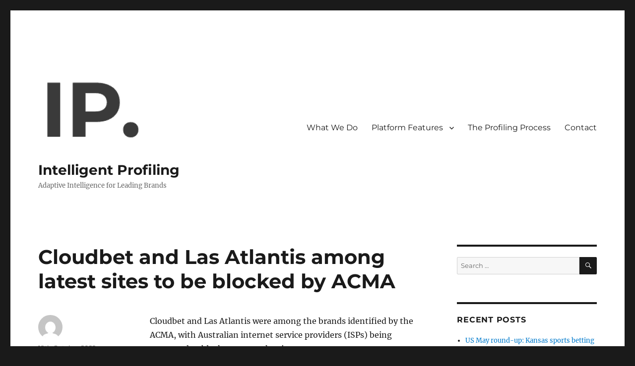

--- FILE ---
content_type: text/html; charset=UTF-8
request_url: https://intelligent-profiling.com/cloudbet-and-las-atlantis-among-latest-sites-to-be-blocked-by-acma/
body_size: 13881
content:
<!DOCTYPE html>
<html lang="en-GB" prefix="og: https://ogp.me/ns#" class="no-js">
<head>
	<meta charset="UTF-8">
	<meta name="viewport" content="width=device-width, initial-scale=1.0">
	<link rel="profile" href="https://gmpg.org/xfn/11">
		<link rel="pingback" href="https://intelligent-profiling.com/xmlrpc.php">
		<script>
(function(html){html.className = html.className.replace(/\bno-js\b/,'js')})(document.documentElement);
//# sourceURL=twentysixteen_javascript_detection
</script>

<!-- Search Engine Optimization by Rank Math - https://rankmath.com/ -->
<title>Cloudbet and Las Atlantis among latest sites to be blocked by ACMA | Intelligent Profiling</title>
<meta name="description" content="Cloudbet and Las Atlantis were among the brands identified by the ACMA, with Australian internet service providers (ISPs) being requested to block access to"/>
<meta name="robots" content="follow, index, max-snippet:-1, max-video-preview:-1, max-image-preview:large"/>
<link rel="canonical" href="https://intelligent-profiling.com/cloudbet-and-las-atlantis-among-latest-sites-to-be-blocked-by-acma/" />
<meta property="og:locale" content="en_GB" />
<meta property="og:type" content="article" />
<meta property="og:title" content="Cloudbet and Las Atlantis among latest sites to be blocked by ACMA | Intelligent Profiling" />
<meta property="og:description" content="Cloudbet and Las Atlantis were among the brands identified by the ACMA, with Australian internet service providers (ISPs) being requested to block access to" />
<meta property="og:url" content="https://intelligent-profiling.com/cloudbet-and-las-atlantis-among-latest-sites-to-be-blocked-by-acma/" />
<meta property="og:site_name" content="Intelligent Profiling" />
<meta property="article:publisher" content="https://www.facebook.com/intelligentprofiling" />
<meta property="article:section" content="News" />
<meta property="fb:app_id" content="539710956743190" />
<meta property="article:published_time" content="2022-10-19T09:01:58+01:00" />
<meta name="twitter:card" content="summary_large_image" />
<meta name="twitter:title" content="Cloudbet and Las Atlantis among latest sites to be blocked by ACMA | Intelligent Profiling" />
<meta name="twitter:description" content="Cloudbet and Las Atlantis were among the brands identified by the ACMA, with Australian internet service providers (ISPs) being requested to block access to" />
<meta name="twitter:label1" content="Time to read" />
<meta name="twitter:data1" content="1 minute" />
<script type="application/ld+json" class="rank-math-schema">{"@context":"https://schema.org","@graph":[{"@type":"Place","@id":"https://intelligent-profiling.com/#place","geo":{"@type":"GeoCoordinates","latitude":"52.8382004","longitude":"-2.3278149"},"hasMap":"https://www.google.com/maps/search/?api=1&amp;query=52.8382004,-2.3278149","address":{"@type":"PostalAddress","streetAddress":"London (W1W 5PF) Office","addressLocality":"Office 167-169 Great Portland Street","addressRegion":"London","postalCode":"W1W 5PF","addressCountry":"United Kingdom"}},{"@type":"Organization","@id":"https://intelligent-profiling.com/#organization","name":"Intelligent Profiling","url":"https://www.intelligent-profiling.com","sameAs":["https://www.facebook.com/intelligentprofiling"],"email":"aj@intelligent-profiling.com","address":{"@type":"PostalAddress","streetAddress":"London (W1W 5PF) Office","addressLocality":"Office 167-169 Great Portland Street","addressRegion":"London","postalCode":"W1W 5PF","addressCountry":"United Kingdom"},"logo":{"@type":"ImageObject","@id":"https://intelligent-profiling.com/#logo","url":"https://intelligent-profiling.com/wp-content/uploads/2020/01/cropped-Screenshot-2020-01-29-at-08.32.18.png","contentUrl":"https://intelligent-profiling.com/wp-content/uploads/2020/01/cropped-Screenshot-2020-01-29-at-08.32.18.png","caption":"Intelligent Profiling","inLanguage":"en-GB","width":"240","height":"179"},"description":"On-demand actionable intelligence with granular temporal and contextual awareness, enabling proactive customer journey management rather than reactive classification. AI-Powered Insights: Deep pattern recognition across every customer touchpoint.","location":{"@id":"https://intelligent-profiling.com/#place"}},{"@type":"WebSite","@id":"https://intelligent-profiling.com/#website","url":"https://intelligent-profiling.com","name":"Intelligent Profiling","alternateName":"IP","publisher":{"@id":"https://intelligent-profiling.com/#organization"},"inLanguage":"en-GB"},{"@type":"WebPage","@id":"https://intelligent-profiling.com/cloudbet-and-las-atlantis-among-latest-sites-to-be-blocked-by-acma/#webpage","url":"https://intelligent-profiling.com/cloudbet-and-las-atlantis-among-latest-sites-to-be-blocked-by-acma/","name":"Cloudbet and Las Atlantis among latest sites to be blocked by ACMA | Intelligent Profiling","datePublished":"2022-10-19T09:01:58+01:00","dateModified":"2022-10-19T09:01:58+01:00","isPartOf":{"@id":"https://intelligent-profiling.com/#website"},"inLanguage":"en-GB"},{"@type":"Person","@id":"https://intelligent-profiling.com/cloudbet-and-las-atlantis-among-latest-sites-to-be-blocked-by-acma/#author","image":{"@type":"ImageObject","@id":"https://secure.gravatar.com/avatar/?s=96&amp;d=mm&amp;r=g","url":"https://secure.gravatar.com/avatar/?s=96&amp;d=mm&amp;r=g","inLanguage":"en-GB"},"worksFor":{"@id":"https://intelligent-profiling.com/#organization"}},{"@type":"BlogPosting","headline":"Cloudbet and Las Atlantis among latest sites to be blocked by ACMA | Intelligent Profiling","datePublished":"2022-10-19T09:01:58+01:00","dateModified":"2022-10-19T09:01:58+01:00","author":{"@id":"https://intelligent-profiling.com/cloudbet-and-las-atlantis-among-latest-sites-to-be-blocked-by-acma/#author"},"publisher":{"@id":"https://intelligent-profiling.com/#organization"},"description":"Cloudbet and Las Atlantis were among the brands identified by the ACMA, with Australian internet service providers (ISPs) being requested to block access to","name":"Cloudbet and Las Atlantis among latest sites to be blocked by ACMA | Intelligent Profiling","@id":"https://intelligent-profiling.com/cloudbet-and-las-atlantis-among-latest-sites-to-be-blocked-by-acma/#richSnippet","isPartOf":{"@id":"https://intelligent-profiling.com/cloudbet-and-las-atlantis-among-latest-sites-to-be-blocked-by-acma/#webpage"},"inLanguage":"en-GB","mainEntityOfPage":{"@id":"https://intelligent-profiling.com/cloudbet-and-las-atlantis-among-latest-sites-to-be-blocked-by-acma/#webpage"}}]}</script>
<!-- /Rank Math WordPress SEO plugin -->

<link rel="alternate" type="application/rss+xml" title="Intelligent Profiling &raquo; Feed" href="https://intelligent-profiling.com/feed/" />
<link rel="alternate" type="application/rss+xml" title="Intelligent Profiling &raquo; Comments Feed" href="https://intelligent-profiling.com/comments/feed/" />
<link rel="alternate" type="application/rss+xml" title="Intelligent Profiling &raquo; Cloudbet and Las Atlantis among latest sites to be blocked by ACMA Comments Feed" href="https://intelligent-profiling.com/cloudbet-and-las-atlantis-among-latest-sites-to-be-blocked-by-acma/feed/" />
<link rel="alternate" title="oEmbed (JSON)" type="application/json+oembed" href="https://intelligent-profiling.com/wp-json/oembed/1.0/embed?url=https%3A%2F%2Fintelligent-profiling.com%2Fcloudbet-and-las-atlantis-among-latest-sites-to-be-blocked-by-acma%2F" />
<link rel="alternate" title="oEmbed (XML)" type="text/xml+oembed" href="https://intelligent-profiling.com/wp-json/oembed/1.0/embed?url=https%3A%2F%2Fintelligent-profiling.com%2Fcloudbet-and-las-atlantis-among-latest-sites-to-be-blocked-by-acma%2F&#038;format=xml" />
<style id='wp-img-auto-sizes-contain-inline-css'>
img:is([sizes=auto i],[sizes^="auto," i]){contain-intrinsic-size:3000px 1500px}
/*# sourceURL=wp-img-auto-sizes-contain-inline-css */
</style>
<style id='wp-emoji-styles-inline-css'>

	img.wp-smiley, img.emoji {
		display: inline !important;
		border: none !important;
		box-shadow: none !important;
		height: 1em !important;
		width: 1em !important;
		margin: 0 0.07em !important;
		vertical-align: -0.1em !important;
		background: none !important;
		padding: 0 !important;
	}
/*# sourceURL=wp-emoji-styles-inline-css */
</style>
<link rel='stylesheet' id='wp-block-library-css' href='https://intelligent-profiling.com/wp-includes/css/dist/block-library/style.min.css?ver=6.9' media='all' />
<style id='wp-block-library-theme-inline-css'>
.wp-block-audio :where(figcaption){color:#555;font-size:13px;text-align:center}.is-dark-theme .wp-block-audio :where(figcaption){color:#ffffffa6}.wp-block-audio{margin:0 0 1em}.wp-block-code{border:1px solid #ccc;border-radius:4px;font-family:Menlo,Consolas,monaco,monospace;padding:.8em 1em}.wp-block-embed :where(figcaption){color:#555;font-size:13px;text-align:center}.is-dark-theme .wp-block-embed :where(figcaption){color:#ffffffa6}.wp-block-embed{margin:0 0 1em}.blocks-gallery-caption{color:#555;font-size:13px;text-align:center}.is-dark-theme .blocks-gallery-caption{color:#ffffffa6}:root :where(.wp-block-image figcaption){color:#555;font-size:13px;text-align:center}.is-dark-theme :root :where(.wp-block-image figcaption){color:#ffffffa6}.wp-block-image{margin:0 0 1em}.wp-block-pullquote{border-bottom:4px solid;border-top:4px solid;color:currentColor;margin-bottom:1.75em}.wp-block-pullquote :where(cite),.wp-block-pullquote :where(footer),.wp-block-pullquote__citation{color:currentColor;font-size:.8125em;font-style:normal;text-transform:uppercase}.wp-block-quote{border-left:.25em solid;margin:0 0 1.75em;padding-left:1em}.wp-block-quote cite,.wp-block-quote footer{color:currentColor;font-size:.8125em;font-style:normal;position:relative}.wp-block-quote:where(.has-text-align-right){border-left:none;border-right:.25em solid;padding-left:0;padding-right:1em}.wp-block-quote:where(.has-text-align-center){border:none;padding-left:0}.wp-block-quote.is-large,.wp-block-quote.is-style-large,.wp-block-quote:where(.is-style-plain){border:none}.wp-block-search .wp-block-search__label{font-weight:700}.wp-block-search__button{border:1px solid #ccc;padding:.375em .625em}:where(.wp-block-group.has-background){padding:1.25em 2.375em}.wp-block-separator.has-css-opacity{opacity:.4}.wp-block-separator{border:none;border-bottom:2px solid;margin-left:auto;margin-right:auto}.wp-block-separator.has-alpha-channel-opacity{opacity:1}.wp-block-separator:not(.is-style-wide):not(.is-style-dots){width:100px}.wp-block-separator.has-background:not(.is-style-dots){border-bottom:none;height:1px}.wp-block-separator.has-background:not(.is-style-wide):not(.is-style-dots){height:2px}.wp-block-table{margin:0 0 1em}.wp-block-table td,.wp-block-table th{word-break:normal}.wp-block-table :where(figcaption){color:#555;font-size:13px;text-align:center}.is-dark-theme .wp-block-table :where(figcaption){color:#ffffffa6}.wp-block-video :where(figcaption){color:#555;font-size:13px;text-align:center}.is-dark-theme .wp-block-video :where(figcaption){color:#ffffffa6}.wp-block-video{margin:0 0 1em}:root :where(.wp-block-template-part.has-background){margin-bottom:0;margin-top:0;padding:1.25em 2.375em}
/*# sourceURL=/wp-includes/css/dist/block-library/theme.min.css */
</style>
<style id='classic-theme-styles-inline-css'>
/*! This file is auto-generated */
.wp-block-button__link{color:#fff;background-color:#32373c;border-radius:9999px;box-shadow:none;text-decoration:none;padding:calc(.667em + 2px) calc(1.333em + 2px);font-size:1.125em}.wp-block-file__button{background:#32373c;color:#fff;text-decoration:none}
/*# sourceURL=/wp-includes/css/classic-themes.min.css */
</style>
<style id='global-styles-inline-css'>
:root{--wp--preset--aspect-ratio--square: 1;--wp--preset--aspect-ratio--4-3: 4/3;--wp--preset--aspect-ratio--3-4: 3/4;--wp--preset--aspect-ratio--3-2: 3/2;--wp--preset--aspect-ratio--2-3: 2/3;--wp--preset--aspect-ratio--16-9: 16/9;--wp--preset--aspect-ratio--9-16: 9/16;--wp--preset--color--black: #000000;--wp--preset--color--cyan-bluish-gray: #abb8c3;--wp--preset--color--white: #fff;--wp--preset--color--pale-pink: #f78da7;--wp--preset--color--vivid-red: #cf2e2e;--wp--preset--color--luminous-vivid-orange: #ff6900;--wp--preset--color--luminous-vivid-amber: #fcb900;--wp--preset--color--light-green-cyan: #7bdcb5;--wp--preset--color--vivid-green-cyan: #00d084;--wp--preset--color--pale-cyan-blue: #8ed1fc;--wp--preset--color--vivid-cyan-blue: #0693e3;--wp--preset--color--vivid-purple: #9b51e0;--wp--preset--color--dark-gray: #1a1a1a;--wp--preset--color--medium-gray: #686868;--wp--preset--color--light-gray: #e5e5e5;--wp--preset--color--blue-gray: #4d545c;--wp--preset--color--bright-blue: #007acc;--wp--preset--color--light-blue: #9adffd;--wp--preset--color--dark-brown: #402b30;--wp--preset--color--medium-brown: #774e24;--wp--preset--color--dark-red: #640c1f;--wp--preset--color--bright-red: #ff675f;--wp--preset--color--yellow: #ffef8e;--wp--preset--gradient--vivid-cyan-blue-to-vivid-purple: linear-gradient(135deg,rgb(6,147,227) 0%,rgb(155,81,224) 100%);--wp--preset--gradient--light-green-cyan-to-vivid-green-cyan: linear-gradient(135deg,rgb(122,220,180) 0%,rgb(0,208,130) 100%);--wp--preset--gradient--luminous-vivid-amber-to-luminous-vivid-orange: linear-gradient(135deg,rgb(252,185,0) 0%,rgb(255,105,0) 100%);--wp--preset--gradient--luminous-vivid-orange-to-vivid-red: linear-gradient(135deg,rgb(255,105,0) 0%,rgb(207,46,46) 100%);--wp--preset--gradient--very-light-gray-to-cyan-bluish-gray: linear-gradient(135deg,rgb(238,238,238) 0%,rgb(169,184,195) 100%);--wp--preset--gradient--cool-to-warm-spectrum: linear-gradient(135deg,rgb(74,234,220) 0%,rgb(151,120,209) 20%,rgb(207,42,186) 40%,rgb(238,44,130) 60%,rgb(251,105,98) 80%,rgb(254,248,76) 100%);--wp--preset--gradient--blush-light-purple: linear-gradient(135deg,rgb(255,206,236) 0%,rgb(152,150,240) 100%);--wp--preset--gradient--blush-bordeaux: linear-gradient(135deg,rgb(254,205,165) 0%,rgb(254,45,45) 50%,rgb(107,0,62) 100%);--wp--preset--gradient--luminous-dusk: linear-gradient(135deg,rgb(255,203,112) 0%,rgb(199,81,192) 50%,rgb(65,88,208) 100%);--wp--preset--gradient--pale-ocean: linear-gradient(135deg,rgb(255,245,203) 0%,rgb(182,227,212) 50%,rgb(51,167,181) 100%);--wp--preset--gradient--electric-grass: linear-gradient(135deg,rgb(202,248,128) 0%,rgb(113,206,126) 100%);--wp--preset--gradient--midnight: linear-gradient(135deg,rgb(2,3,129) 0%,rgb(40,116,252) 100%);--wp--preset--font-size--small: 13px;--wp--preset--font-size--medium: 20px;--wp--preset--font-size--large: 36px;--wp--preset--font-size--x-large: 42px;--wp--preset--spacing--20: 0.44rem;--wp--preset--spacing--30: 0.67rem;--wp--preset--spacing--40: 1rem;--wp--preset--spacing--50: 1.5rem;--wp--preset--spacing--60: 2.25rem;--wp--preset--spacing--70: 3.38rem;--wp--preset--spacing--80: 5.06rem;--wp--preset--shadow--natural: 6px 6px 9px rgba(0, 0, 0, 0.2);--wp--preset--shadow--deep: 12px 12px 50px rgba(0, 0, 0, 0.4);--wp--preset--shadow--sharp: 6px 6px 0px rgba(0, 0, 0, 0.2);--wp--preset--shadow--outlined: 6px 6px 0px -3px rgb(255, 255, 255), 6px 6px rgb(0, 0, 0);--wp--preset--shadow--crisp: 6px 6px 0px rgb(0, 0, 0);}:where(.is-layout-flex){gap: 0.5em;}:where(.is-layout-grid){gap: 0.5em;}body .is-layout-flex{display: flex;}.is-layout-flex{flex-wrap: wrap;align-items: center;}.is-layout-flex > :is(*, div){margin: 0;}body .is-layout-grid{display: grid;}.is-layout-grid > :is(*, div){margin: 0;}:where(.wp-block-columns.is-layout-flex){gap: 2em;}:where(.wp-block-columns.is-layout-grid){gap: 2em;}:where(.wp-block-post-template.is-layout-flex){gap: 1.25em;}:where(.wp-block-post-template.is-layout-grid){gap: 1.25em;}.has-black-color{color: var(--wp--preset--color--black) !important;}.has-cyan-bluish-gray-color{color: var(--wp--preset--color--cyan-bluish-gray) !important;}.has-white-color{color: var(--wp--preset--color--white) !important;}.has-pale-pink-color{color: var(--wp--preset--color--pale-pink) !important;}.has-vivid-red-color{color: var(--wp--preset--color--vivid-red) !important;}.has-luminous-vivid-orange-color{color: var(--wp--preset--color--luminous-vivid-orange) !important;}.has-luminous-vivid-amber-color{color: var(--wp--preset--color--luminous-vivid-amber) !important;}.has-light-green-cyan-color{color: var(--wp--preset--color--light-green-cyan) !important;}.has-vivid-green-cyan-color{color: var(--wp--preset--color--vivid-green-cyan) !important;}.has-pale-cyan-blue-color{color: var(--wp--preset--color--pale-cyan-blue) !important;}.has-vivid-cyan-blue-color{color: var(--wp--preset--color--vivid-cyan-blue) !important;}.has-vivid-purple-color{color: var(--wp--preset--color--vivid-purple) !important;}.has-black-background-color{background-color: var(--wp--preset--color--black) !important;}.has-cyan-bluish-gray-background-color{background-color: var(--wp--preset--color--cyan-bluish-gray) !important;}.has-white-background-color{background-color: var(--wp--preset--color--white) !important;}.has-pale-pink-background-color{background-color: var(--wp--preset--color--pale-pink) !important;}.has-vivid-red-background-color{background-color: var(--wp--preset--color--vivid-red) !important;}.has-luminous-vivid-orange-background-color{background-color: var(--wp--preset--color--luminous-vivid-orange) !important;}.has-luminous-vivid-amber-background-color{background-color: var(--wp--preset--color--luminous-vivid-amber) !important;}.has-light-green-cyan-background-color{background-color: var(--wp--preset--color--light-green-cyan) !important;}.has-vivid-green-cyan-background-color{background-color: var(--wp--preset--color--vivid-green-cyan) !important;}.has-pale-cyan-blue-background-color{background-color: var(--wp--preset--color--pale-cyan-blue) !important;}.has-vivid-cyan-blue-background-color{background-color: var(--wp--preset--color--vivid-cyan-blue) !important;}.has-vivid-purple-background-color{background-color: var(--wp--preset--color--vivid-purple) !important;}.has-black-border-color{border-color: var(--wp--preset--color--black) !important;}.has-cyan-bluish-gray-border-color{border-color: var(--wp--preset--color--cyan-bluish-gray) !important;}.has-white-border-color{border-color: var(--wp--preset--color--white) !important;}.has-pale-pink-border-color{border-color: var(--wp--preset--color--pale-pink) !important;}.has-vivid-red-border-color{border-color: var(--wp--preset--color--vivid-red) !important;}.has-luminous-vivid-orange-border-color{border-color: var(--wp--preset--color--luminous-vivid-orange) !important;}.has-luminous-vivid-amber-border-color{border-color: var(--wp--preset--color--luminous-vivid-amber) !important;}.has-light-green-cyan-border-color{border-color: var(--wp--preset--color--light-green-cyan) !important;}.has-vivid-green-cyan-border-color{border-color: var(--wp--preset--color--vivid-green-cyan) !important;}.has-pale-cyan-blue-border-color{border-color: var(--wp--preset--color--pale-cyan-blue) !important;}.has-vivid-cyan-blue-border-color{border-color: var(--wp--preset--color--vivid-cyan-blue) !important;}.has-vivid-purple-border-color{border-color: var(--wp--preset--color--vivid-purple) !important;}.has-vivid-cyan-blue-to-vivid-purple-gradient-background{background: var(--wp--preset--gradient--vivid-cyan-blue-to-vivid-purple) !important;}.has-light-green-cyan-to-vivid-green-cyan-gradient-background{background: var(--wp--preset--gradient--light-green-cyan-to-vivid-green-cyan) !important;}.has-luminous-vivid-amber-to-luminous-vivid-orange-gradient-background{background: var(--wp--preset--gradient--luminous-vivid-amber-to-luminous-vivid-orange) !important;}.has-luminous-vivid-orange-to-vivid-red-gradient-background{background: var(--wp--preset--gradient--luminous-vivid-orange-to-vivid-red) !important;}.has-very-light-gray-to-cyan-bluish-gray-gradient-background{background: var(--wp--preset--gradient--very-light-gray-to-cyan-bluish-gray) !important;}.has-cool-to-warm-spectrum-gradient-background{background: var(--wp--preset--gradient--cool-to-warm-spectrum) !important;}.has-blush-light-purple-gradient-background{background: var(--wp--preset--gradient--blush-light-purple) !important;}.has-blush-bordeaux-gradient-background{background: var(--wp--preset--gradient--blush-bordeaux) !important;}.has-luminous-dusk-gradient-background{background: var(--wp--preset--gradient--luminous-dusk) !important;}.has-pale-ocean-gradient-background{background: var(--wp--preset--gradient--pale-ocean) !important;}.has-electric-grass-gradient-background{background: var(--wp--preset--gradient--electric-grass) !important;}.has-midnight-gradient-background{background: var(--wp--preset--gradient--midnight) !important;}.has-small-font-size{font-size: var(--wp--preset--font-size--small) !important;}.has-medium-font-size{font-size: var(--wp--preset--font-size--medium) !important;}.has-large-font-size{font-size: var(--wp--preset--font-size--large) !important;}.has-x-large-font-size{font-size: var(--wp--preset--font-size--x-large) !important;}
:where(.wp-block-post-template.is-layout-flex){gap: 1.25em;}:where(.wp-block-post-template.is-layout-grid){gap: 1.25em;}
:where(.wp-block-term-template.is-layout-flex){gap: 1.25em;}:where(.wp-block-term-template.is-layout-grid){gap: 1.25em;}
:where(.wp-block-columns.is-layout-flex){gap: 2em;}:where(.wp-block-columns.is-layout-grid){gap: 2em;}
:root :where(.wp-block-pullquote){font-size: 1.5em;line-height: 1.6;}
/*# sourceURL=global-styles-inline-css */
</style>
<link rel='stylesheet' id='twentysixteen-fonts-css' href='https://intelligent-profiling.com/wp-content/themes/twentysixteen/fonts/merriweather-plus-montserrat-plus-inconsolata.css?ver=20230328' media='all' />
<link rel='stylesheet' id='genericons-css' href='https://intelligent-profiling.com/wp-content/themes/twentysixteen/genericons/genericons.css?ver=20251101' media='all' />
<link rel='stylesheet' id='twentysixteen-style-css' href='https://intelligent-profiling.com/wp-content/themes/twentysixteen/style.css?ver=20251202' media='all' />
<link rel='stylesheet' id='twentysixteen-block-style-css' href='https://intelligent-profiling.com/wp-content/themes/twentysixteen/css/blocks.css?ver=20240817' media='all' />
<script src="https://intelligent-profiling.com/wp-includes/js/jquery/jquery.min.js?ver=3.7.1" id="jquery-core-js"></script>
<script src="https://intelligent-profiling.com/wp-includes/js/jquery/jquery-migrate.min.js?ver=3.4.1" id="jquery-migrate-js"></script>
<script id="twentysixteen-script-js-extra">
var screenReaderText = {"expand":"expand child menu","collapse":"collapse child menu"};
//# sourceURL=twentysixteen-script-js-extra
</script>
<script src="https://intelligent-profiling.com/wp-content/themes/twentysixteen/js/functions.js?ver=20230629" id="twentysixteen-script-js" defer data-wp-strategy="defer"></script>
<link rel="https://api.w.org/" href="https://intelligent-profiling.com/wp-json/" /><link rel="alternate" title="JSON" type="application/json" href="https://intelligent-profiling.com/wp-json/wp/v2/posts/7373" /><link rel="EditURI" type="application/rsd+xml" title="RSD" href="https://intelligent-profiling.com/xmlrpc.php?rsd" />
<meta name="generator" content="WordPress 6.9" />
<link rel='shortlink' href='https://intelligent-profiling.com/?p=7373' />
<meta name="generator" content="Elementor 3.34.1; features: additional_custom_breakpoints; settings: css_print_method-external, google_font-enabled, font_display-auto">
<style>.recentcomments a{display:inline !important;padding:0 !important;margin:0 !important;}</style>			<style>
				.e-con.e-parent:nth-of-type(n+4):not(.e-lazyloaded):not(.e-no-lazyload),
				.e-con.e-parent:nth-of-type(n+4):not(.e-lazyloaded):not(.e-no-lazyload) * {
					background-image: none !important;
				}
				@media screen and (max-height: 1024px) {
					.e-con.e-parent:nth-of-type(n+3):not(.e-lazyloaded):not(.e-no-lazyload),
					.e-con.e-parent:nth-of-type(n+3):not(.e-lazyloaded):not(.e-no-lazyload) * {
						background-image: none !important;
					}
				}
				@media screen and (max-height: 640px) {
					.e-con.e-parent:nth-of-type(n+2):not(.e-lazyloaded):not(.e-no-lazyload),
					.e-con.e-parent:nth-of-type(n+2):not(.e-lazyloaded):not(.e-no-lazyload) * {
						background-image: none !important;
					}
				}
			</style>
			<link rel="icon" href="https://intelligent-profiling.com/wp-content/uploads/2020/01/cropped-Screenshot-2020-01-29-at-08.32.18-1-32x32.png" sizes="32x32" />
<link rel="icon" href="https://intelligent-profiling.com/wp-content/uploads/2020/01/cropped-Screenshot-2020-01-29-at-08.32.18-1-192x192.png" sizes="192x192" />
<link rel="apple-touch-icon" href="https://intelligent-profiling.com/wp-content/uploads/2020/01/cropped-Screenshot-2020-01-29-at-08.32.18-1-180x180.png" />
<meta name="msapplication-TileImage" content="https://intelligent-profiling.com/wp-content/uploads/2020/01/cropped-Screenshot-2020-01-29-at-08.32.18-1-270x270.png" />
</head>

<body class="wp-singular post-template-default single single-post postid-7373 single-format-standard wp-custom-logo wp-embed-responsive wp-theme-twentysixteen group-blog elementor-default elementor-kit-491">
<div id="page" class="site">
	<div class="site-inner">
		<a class="skip-link screen-reader-text" href="#content">
			Skip to content		</a>

		<header id="masthead" class="site-header">
			<div class="site-header-main">
				<div class="site-branding">
					<a href="https://intelligent-profiling.com/" class="custom-logo-link" rel="home"><img width="240" height="179" src="https://intelligent-profiling.com/wp-content/uploads/2020/01/cropped-Screenshot-2020-01-29-at-08.32.18.png" class="custom-logo" alt="Intelligent Profiling" decoding="async" /></a>						<p class="site-title"><a href="https://intelligent-profiling.com/" rel="home" >Intelligent Profiling</a></p>
												<p class="site-description">Adaptive Intelligence for Leading Brands</p>
									</div><!-- .site-branding -->

									<button id="menu-toggle" class="menu-toggle">Menu</button>

					<div id="site-header-menu" class="site-header-menu">
													<nav id="site-navigation" class="main-navigation" aria-label="Primary menu">
								<div class="menu-ip_menu-container"><ul id="menu-ip_menu" class="primary-menu"><li id="menu-item-188" class="menu-item menu-item-type-custom menu-item-object-custom menu-item-188"><a href="https://www.intelligent-profiling.com/#what">What We Do</a></li>
<li id="menu-item-189" class="menu-item menu-item-type-custom menu-item-object-custom menu-item-has-children menu-item-189"><a href="https://www.intelligent-profiling.com/#features">Platform Features</a>
<ul class="sub-menu">
	<li id="menu-item-10995" class="menu-item menu-item-type-post_type menu-item-object-page menu-item-10995"><a href="https://intelligent-profiling.com/player-profiling/">Player Profiling</a></li>
	<li id="menu-item-11004" class="menu-item menu-item-type-post_type menu-item-object-page menu-item-11004"><a href="https://intelligent-profiling.com/pre-emptive-player-modelling/">Pre-emptive Player Modelling</a></li>
	<li id="menu-item-1081" class="menu-item menu-item-type-post_type menu-item-object-page menu-item-1081"><a href="https://intelligent-profiling.com/affordability-checks/">Affordability Checks</a></li>
	<li id="menu-item-1083" class="menu-item menu-item-type-post_type menu-item-object-page menu-item-1083"><a href="https://intelligent-profiling.com/in-session-messaging/">In Session Messaging</a></li>
</ul>
</li>
<li id="menu-item-190" class="menu-item menu-item-type-custom menu-item-object-custom menu-item-190"><a href="https://www.intelligent-profiling.com/#process">The Profiling Process</a></li>
<li id="menu-item-1340" class="menu-item menu-item-type-post_type menu-item-object-page menu-item-1340"><a href="https://intelligent-profiling.com/intelligent-profiling-contact/">Contact</a></li>
</ul></div>							</nav><!-- .main-navigation -->
						
													<nav id="social-navigation" class="social-navigation" aria-label="Social links menu">
								<div class="menu-ip_menu-container"><ul id="menu-ip_menu-1" class="social-links-menu"><li class="menu-item menu-item-type-custom menu-item-object-custom menu-item-188"><a href="https://www.intelligent-profiling.com/#what"><span class="screen-reader-text">What We Do</span></a></li>
<li class="menu-item menu-item-type-custom menu-item-object-custom menu-item-189"><a href="https://www.intelligent-profiling.com/#features"><span class="screen-reader-text">Platform Features</span></a></li>
<li class="menu-item menu-item-type-custom menu-item-object-custom menu-item-190"><a href="https://www.intelligent-profiling.com/#process"><span class="screen-reader-text">The Profiling Process</span></a></li>
<li class="menu-item menu-item-type-post_type menu-item-object-page menu-item-1340"><a href="https://intelligent-profiling.com/intelligent-profiling-contact/"><span class="screen-reader-text">Contact</span></a></li>
</ul></div>							</nav><!-- .social-navigation -->
											</div><!-- .site-header-menu -->
							</div><!-- .site-header-main -->

					</header><!-- .site-header -->

		<div id="content" class="site-content">

<div id="primary" class="content-area">
	<main id="main" class="site-main">
		
<article id="post-7373" class="post-7373 post type-post status-publish format-standard hentry category-news">
	<header class="entry-header">
		<h1 class="entry-title">Cloudbet and Las Atlantis among latest sites to be blocked by ACMA</h1>	</header><!-- .entry-header -->

	
	
	<div class="entry-content">
		<p>Cloudbet and Las Atlantis were among the brands identified by the ACMA, with Australian internet service providers (ISPs) being requested to block access to the sites.</p>
<p>According to the ACMA, the websites were operating in breach of the Interactive Gambling Act 2001, and as such were offering online gambling in Australia illegally.</p>
<p>Blocking requests from the ACMA, the first of which was issued in November 2019, have led to 619 illegal gambling and affiliate websites being blocked in the country.</p>
<p>In addition, more than 180 illegal services have pulled out of the Australian market since the ACMA began enforcing new illegal offshore gambling rules in 2017.</p>
<p>The latest round of blocking orders comes after the ACMA last month <a href="https://igamingbusiness.com/legal-compliance/acma-blocks-more-sites-for-illegal-online-gambling-in-australia/" target="_blank" rel="noopener">flagged a number of other sites</a> for operating without the relevant approval.</p>
<p>These brands included Spin Oasis, Fab Spins, RB Carnival, The GoGo Room, Velvet Spin, Zenith Slots, Slots of Wins, Latinbet24, Hell Spin, Sky Crown, Blue Leo, Wolf Winner, Bizzo Casino, Wabo88 and Ozbet88.</p>
<p>In other Australian news this week, land-based resort operator Star Entertainment had its <a href="https://igamingbusiness.com/legal-compliance/star-penalty-and-indefinite-licence-suspension-nsw/" target="_blank" rel="noopener">New South Wales licence suspended and ordered to pay a penalty of AUS$100m</a> (£55.8m/€64.2m/US$63.1m) in response to failings in the Australian state.</p>
<p>Last month, Star was <a href="https://igamingbusiness.com/legal-compliance/star-found-unsuitable-licence/" target="_blank" rel="noopener">declared unsuitable to hold a casino licence in New South Wales</a> after Adam Bell SC’s report outlined a host of anti-money laundering and social responsibility failings at Star Sydney stretching back for years.</p>
<p>An incomplete list of the misconduct included successful attempts to circumvent Chinese capital flight laws by deceptively reclassifying gambling spend as hotel expenses on China Union Pay (CUP) cards, lying to banking institutions regarding these payments and allowing an entity with likely links to organised crime to conduct cage operations in its casino.</p>
	</div><!-- .entry-content -->

	<footer class="entry-footer">
		<span class="byline"><img alt='' src='https://secure.gravatar.com/avatar/?s=49&#038;d=mm&#038;r=g' srcset='https://secure.gravatar.com/avatar/?s=98&#038;d=mm&#038;r=g 2x' class='avatar avatar-49 photo avatar-default' height='49' width='49' decoding='async'/><span class="screen-reader-text">Author </span><span class="author vcard"><a class="url fn n" href="https://intelligent-profiling.com/author/"></a></span></span><span class="posted-on"><span class="screen-reader-text">Posted on </span><a href="https://intelligent-profiling.com/cloudbet-and-las-atlantis-among-latest-sites-to-be-blocked-by-acma/" rel="bookmark"><time class="entry-date published updated" datetime="2022-10-19T09:01:58+01:00">19th October 2022</time></a></span><span class="cat-links"><span class="screen-reader-text">Categories </span><a href="https://intelligent-profiling.com/category/news/" rel="category tag">News</a></span>			</footer><!-- .entry-footer -->
</article><!-- #post-7373 -->

<div id="comments" class="comments-area">

	
	
		<div id="respond" class="comment-respond">
		<h2 id="reply-title" class="comment-reply-title">Leave a Reply <small><a rel="nofollow" id="cancel-comment-reply-link" href="/cloudbet-and-las-atlantis-among-latest-sites-to-be-blocked-by-acma/#respond" style="display:none;">Cancel reply</a></small></h2><form action="https://intelligent-profiling.com/wp-comments-post.php" method="post" id="commentform" class="comment-form"><p class="comment-notes"><span id="email-notes">Your email address will not be published.</span> <span class="required-field-message">Required fields are marked <span class="required">*</span></span></p><p class="comment-form-comment"><label for="comment">Comment <span class="required">*</span></label> <textarea id="comment" name="comment" cols="45" rows="8" maxlength="65525" required></textarea></p><p class="comment-form-author"><label for="author">Name <span class="required">*</span></label> <input id="author" name="author" type="text" value="" size="30" maxlength="245" autocomplete="name" required /></p>
<p class="comment-form-email"><label for="email">Email <span class="required">*</span></label> <input id="email" name="email" type="email" value="" size="30" maxlength="100" aria-describedby="email-notes" autocomplete="email" required /></p>
<p class="comment-form-url"><label for="url">Website</label> <input id="url" name="url" type="url" value="" size="30" maxlength="200" autocomplete="url" /></p>
<p class="comment-form-cookies-consent"><input id="wp-comment-cookies-consent" name="wp-comment-cookies-consent" type="checkbox" value="yes" /> <label for="wp-comment-cookies-consent">Save my name, email, and website in this browser for the next time I comment.</label></p>
<p class="form-submit"><input name="submit" type="submit" id="submit" class="submit" value="Post Comment" /> <input type='hidden' name='comment_post_ID' value='7373' id='comment_post_ID' />
<input type='hidden' name='comment_parent' id='comment_parent' value='0' />
</p></form>	</div><!-- #respond -->
	
</div><!-- .comments-area -->

	<nav class="navigation post-navigation" aria-label="Posts">
		<h2 class="screen-reader-text">Post navigation</h2>
		<div class="nav-links"><div class="nav-previous"><a href="https://intelligent-profiling.com/enteractive-media-to-list-on-nasdaq-with-parsec-capital-acquisitions-deal/" rel="prev"><span class="meta-nav" aria-hidden="true">Previous</span> <span class="screen-reader-text">Previous post:</span> <span class="post-title">Enteractive Media to list on Nasdaq with Parsec Capital Acquisitions deal</span></a></div><div class="nav-next"><a href="https://intelligent-profiling.com/genius-sports-scores-integrity-partnership-with-australian-professional-leagues/" rel="next"><span class="meta-nav" aria-hidden="true">Next</span> <span class="screen-reader-text">Next post:</span> <span class="post-title">Genius Sports scores integrity partnership with Australian Professional Leagues</span></a></div></div>
	</nav>
	</main><!-- .site-main -->

	
</div><!-- .content-area -->


	<aside id="secondary" class="sidebar widget-area">
		<section id="search-2" class="widget widget_search">
<form role="search" method="get" class="search-form" action="https://intelligent-profiling.com/">
	<label>
		<span class="screen-reader-text">
			Search for:		</span>
		<input type="search" class="search-field" placeholder="Search &hellip;" value="" name="s" />
	</label>
	<button type="submit" class="search-submit"><span class="screen-reader-text">
		Search	</span></button>
</form>
</section>
		<section id="recent-posts-2" class="widget widget_recent_entries">
		<h2 class="widget-title">Recent Posts</h2><nav aria-label="Recent Posts">
		<ul>
											<li>
					<a href="https://intelligent-profiling.com/us-may-round-up-kansas-sports-betting-growth-detroit-casino-revenue-rises/">US May round-up: Kansas sports betting growth, Detroit casino revenue rises</a>
									</li>
											<li>
					<a href="https://intelligent-profiling.com/mlb-umpire-disciplined-for-violating-gambling-policy/">MLB umpire disciplined for violating gambling policy</a>
									</li>
											<li>
					<a href="https://intelligent-profiling.com/nsw-government-mulls-tabcorp-proposal-to-increase-poc-tax-to-20/">NSW government mulls Tabcorp proposal to increase POC tax to 20%</a>
									</li>
											<li>
					<a href="https://intelligent-profiling.com/light-wonder-approved-for-1-00bn-share-repurchase-programme/">Light &amp; Wonder approved for $1.00bn share repurchase programme</a>
									</li>
											<li>
					<a href="https://intelligent-profiling.com/sports-handle-report-59-of-sports-bettors-wager-daily-novelty-markets-enticing-new-customers/">Sports Handle report: 59% of sports bettors wager daily, novelty markets enticing new customers</a>
									</li>
					</ul>

		</nav></section><section id="recent-comments-2" class="widget widget_recent_comments"><h2 class="widget-title">Recent Comments</h2><nav aria-label="Recent Comments"><ul id="recentcomments"></ul></nav></section><section id="archives-2" class="widget widget_archive"><h2 class="widget-title">Archives</h2><nav aria-label="Archives">
			<ul>
					<li><a href='https://intelligent-profiling.com/2024/06/'>June 2024</a></li>
	<li><a href='https://intelligent-profiling.com/2024/05/'>May 2024</a></li>
	<li><a href='https://intelligent-profiling.com/2024/04/'>April 2024</a></li>
	<li><a href='https://intelligent-profiling.com/2024/03/'>March 2024</a></li>
	<li><a href='https://intelligent-profiling.com/2024/02/'>February 2024</a></li>
	<li><a href='https://intelligent-profiling.com/2024/01/'>January 2024</a></li>
	<li><a href='https://intelligent-profiling.com/2023/12/'>December 2023</a></li>
	<li><a href='https://intelligent-profiling.com/2023/11/'>November 2023</a></li>
	<li><a href='https://intelligent-profiling.com/2023/10/'>October 2023</a></li>
	<li><a href='https://intelligent-profiling.com/2023/09/'>September 2023</a></li>
	<li><a href='https://intelligent-profiling.com/2023/08/'>August 2023</a></li>
	<li><a href='https://intelligent-profiling.com/2023/07/'>July 2023</a></li>
	<li><a href='https://intelligent-profiling.com/2023/06/'>June 2023</a></li>
	<li><a href='https://intelligent-profiling.com/2023/05/'>May 2023</a></li>
	<li><a href='https://intelligent-profiling.com/2023/04/'>April 2023</a></li>
	<li><a href='https://intelligent-profiling.com/2023/03/'>March 2023</a></li>
	<li><a href='https://intelligent-profiling.com/2023/02/'>February 2023</a></li>
	<li><a href='https://intelligent-profiling.com/2023/01/'>January 2023</a></li>
	<li><a href='https://intelligent-profiling.com/2022/12/'>December 2022</a></li>
	<li><a href='https://intelligent-profiling.com/2022/11/'>November 2022</a></li>
	<li><a href='https://intelligent-profiling.com/2022/10/'>October 2022</a></li>
	<li><a href='https://intelligent-profiling.com/2022/09/'>September 2022</a></li>
	<li><a href='https://intelligent-profiling.com/2022/08/'>August 2022</a></li>
	<li><a href='https://intelligent-profiling.com/2022/07/'>July 2022</a></li>
	<li><a href='https://intelligent-profiling.com/2022/06/'>June 2022</a></li>
	<li><a href='https://intelligent-profiling.com/2022/05/'>May 2022</a></li>
	<li><a href='https://intelligent-profiling.com/2022/04/'>April 2022</a></li>
	<li><a href='https://intelligent-profiling.com/2022/03/'>March 2022</a></li>
	<li><a href='https://intelligent-profiling.com/2022/02/'>February 2022</a></li>
	<li><a href='https://intelligent-profiling.com/2022/01/'>January 2022</a></li>
	<li><a href='https://intelligent-profiling.com/2021/12/'>December 2021</a></li>
	<li><a href='https://intelligent-profiling.com/2021/11/'>November 2021</a></li>
	<li><a href='https://intelligent-profiling.com/2021/10/'>October 2021</a></li>
	<li><a href='https://intelligent-profiling.com/2021/09/'>September 2021</a></li>
	<li><a href='https://intelligent-profiling.com/2021/08/'>August 2021</a></li>
	<li><a href='https://intelligent-profiling.com/2021/07/'>July 2021</a></li>
	<li><a href='https://intelligent-profiling.com/2021/06/'>June 2021</a></li>
	<li><a href='https://intelligent-profiling.com/2021/05/'>May 2021</a></li>
	<li><a href='https://intelligent-profiling.com/2021/04/'>April 2021</a></li>
	<li><a href='https://intelligent-profiling.com/2021/03/'>March 2021</a></li>
	<li><a href='https://intelligent-profiling.com/2021/02/'>February 2021</a></li>
	<li><a href='https://intelligent-profiling.com/2020/05/'>May 2020</a></li>
	<li><a href='https://intelligent-profiling.com/2020/04/'>April 2020</a></li>
	<li><a href='https://intelligent-profiling.com/2020/01/'>January 2020</a></li>
			</ul>

			</nav></section><section id="categories-2" class="widget widget_categories"><h2 class="widget-title">Categories</h2><nav aria-label="Categories">
			<ul>
					<li class="cat-item cat-item-21"><a href="https://intelligent-profiling.com/category/news/">News</a>
</li>
	<li class="cat-item cat-item-9"><a href="https://intelligent-profiling.com/category/player-first/">Player First</a>
</li>
	<li class="cat-item cat-item-11"><a href="https://intelligent-profiling.com/category/profiling/">Profiling</a>
</li>
	<li class="cat-item cat-item-10"><a href="https://intelligent-profiling.com/category/technology/">Technology</a>
</li>
	<li class="cat-item cat-item-1"><a href="https://intelligent-profiling.com/category/uncategorised/">Uncategorised</a>
</li>
			</ul>

			</nav></section><section id="meta-2" class="widget widget_meta"><h2 class="widget-title">Meta</h2><nav aria-label="Meta">
		<ul>
						<li><a rel="nofollow" href="https://intelligent-profiling.com/wp-login.php">Log in</a></li>
			<li><a href="https://intelligent-profiling.com/feed/">Entries feed</a></li>
			<li><a href="https://intelligent-profiling.com/comments/feed/">Comments feed</a></li>

			<li><a href="https://en-gb.wordpress.org/">WordPress.org</a></li>
		</ul>

		</nav></section>	</aside><!-- .sidebar .widget-area -->

		</div><!-- .site-content -->

		<footer id="colophon" class="site-footer">
							<nav class="main-navigation" aria-label="Footer primary menu">
					<div class="menu-ip_menu-container"><ul id="menu-ip_menu-2" class="primary-menu"><li class="menu-item menu-item-type-custom menu-item-object-custom menu-item-188"><a href="https://www.intelligent-profiling.com/#what">What We Do</a></li>
<li class="menu-item menu-item-type-custom menu-item-object-custom menu-item-has-children menu-item-189"><a href="https://www.intelligent-profiling.com/#features">Platform Features</a>
<ul class="sub-menu">
	<li class="menu-item menu-item-type-post_type menu-item-object-page menu-item-10995"><a href="https://intelligent-profiling.com/player-profiling/">Player Profiling</a></li>
	<li class="menu-item menu-item-type-post_type menu-item-object-page menu-item-11004"><a href="https://intelligent-profiling.com/pre-emptive-player-modelling/">Pre-emptive Player Modelling</a></li>
	<li class="menu-item menu-item-type-post_type menu-item-object-page menu-item-1081"><a href="https://intelligent-profiling.com/affordability-checks/">Affordability Checks</a></li>
	<li class="menu-item menu-item-type-post_type menu-item-object-page menu-item-1083"><a href="https://intelligent-profiling.com/in-session-messaging/">In Session Messaging</a></li>
</ul>
</li>
<li class="menu-item menu-item-type-custom menu-item-object-custom menu-item-190"><a href="https://www.intelligent-profiling.com/#process">The Profiling Process</a></li>
<li class="menu-item menu-item-type-post_type menu-item-object-page menu-item-1340"><a href="https://intelligent-profiling.com/intelligent-profiling-contact/">Contact</a></li>
</ul></div>				</nav><!-- .main-navigation -->
			
							<nav class="social-navigation" aria-label="Footer social links menu">
					<div class="menu-ip_menu-container"><ul id="menu-ip_menu-3" class="social-links-menu"><li class="menu-item menu-item-type-custom menu-item-object-custom menu-item-188"><a href="https://www.intelligent-profiling.com/#what"><span class="screen-reader-text">What We Do</span></a></li>
<li class="menu-item menu-item-type-custom menu-item-object-custom menu-item-189"><a href="https://www.intelligent-profiling.com/#features"><span class="screen-reader-text">Platform Features</span></a></li>
<li class="menu-item menu-item-type-custom menu-item-object-custom menu-item-190"><a href="https://www.intelligent-profiling.com/#process"><span class="screen-reader-text">The Profiling Process</span></a></li>
<li class="menu-item menu-item-type-post_type menu-item-object-page menu-item-1340"><a href="https://intelligent-profiling.com/intelligent-profiling-contact/"><span class="screen-reader-text">Contact</span></a></li>
</ul></div>				</nav><!-- .social-navigation -->
			
			<div class="site-info">
								<span class="site-title"><a href="https://intelligent-profiling.com/" rel="home">Intelligent Profiling</a></span>
								<a href="https://en-gb.wordpress.org/" class="imprint">
					Proudly powered by WordPress				</a>
			</div><!-- .site-info -->
		</footer><!-- .site-footer -->
	</div><!-- .site-inner -->
</div><!-- .site -->

<script type="speculationrules">
{"prefetch":[{"source":"document","where":{"and":[{"href_matches":"/*"},{"not":{"href_matches":["/wp-*.php","/wp-admin/*","/wp-content/uploads/*","/wp-content/*","/wp-content/plugins/*","/wp-content/themes/twentysixteen/*","/*\\?(.+)"]}},{"not":{"selector_matches":"a[rel~=\"nofollow\"]"}},{"not":{"selector_matches":".no-prefetch, .no-prefetch a"}}]},"eagerness":"conservative"}]}
</script>
        <script>
            // Do not change this comment line otherwise Speed Optimizer won't be able to detect this script

            (function () {
                const calculateParentDistance = (child, parent) => {
                    let count = 0;
                    let currentElement = child;

                    // Traverse up the DOM tree until we reach parent or the top of the DOM
                    while (currentElement && currentElement !== parent) {
                        currentElement = currentElement.parentNode;
                        count++;
                    }

                    // If parent was not found in the hierarchy, return -1
                    if (!currentElement) {
                        return -1; // Indicates parent is not an ancestor of element
                    }

                    return count; // Number of layers between element and parent
                }
                const isMatchingClass = (linkRule, href, classes, ids) => {
                    return classes.includes(linkRule.value)
                }
                const isMatchingId = (linkRule, href, classes, ids) => {
                    return ids.includes(linkRule.value)
                }
                const isMatchingDomain = (linkRule, href, classes, ids) => {
                    if(!URL.canParse(href)) {
                        return false
                    }

                    const url = new URL(href)

                    return linkRule.value === url.host
                }
                const isMatchingExtension = (linkRule, href, classes, ids) => {
                    if(!URL.canParse(href)) {
                        return false
                    }

                    const url = new URL(href)

                    return url.pathname.endsWith('.' + linkRule.value)
                }
                const isMatchingSubdirectory = (linkRule, href, classes, ids) => {
                    if(!URL.canParse(href)) {
                        return false
                    }

                    const url = new URL(href)

                    return url.pathname.startsWith('/' + linkRule.value + '/')
                }
                const isMatchingProtocol = (linkRule, href, classes, ids) => {
                    if(!URL.canParse(href)) {
                        return false
                    }

                    const url = new URL(href)

                    return url.protocol === linkRule.value + ':'
                }
                const isMatchingExternal = (linkRule, href, classes, ids) => {
                    if(!URL.canParse(href) || !URL.canParse(document.location.href)) {
                        return false
                    }

                    const matchingProtocols = ['http:', 'https:']
                    const siteUrl = new URL(document.location.href)
                    const linkUrl = new URL(href)

                    // Links to subdomains will appear to be external matches according to JavaScript,
                    // but the PHP rules will filter those events out.
                    return matchingProtocols.includes(linkUrl.protocol) && siteUrl.host !== linkUrl.host
                }
                const isMatch = (linkRule, href, classes, ids) => {
                    switch (linkRule.type) {
                        case 'class':
                            return isMatchingClass(linkRule, href, classes, ids)
                        case 'id':
                            return isMatchingId(linkRule, href, classes, ids)
                        case 'domain':
                            return isMatchingDomain(linkRule, href, classes, ids)
                        case 'extension':
                            return isMatchingExtension(linkRule, href, classes, ids)
                        case 'subdirectory':
                            return isMatchingSubdirectory(linkRule, href, classes, ids)
                        case 'protocol':
                            return isMatchingProtocol(linkRule, href, classes, ids)
                        case 'external':
                            return isMatchingExternal(linkRule, href, classes, ids)
                        default:
                            return false;
                    }
                }
                const track = (element) => {
                    const href = element.href ?? null
                    const classes = Array.from(element.classList)
                    const ids = [element.id]
                    const linkRules = [{"type":"extension","value":"pdf"},{"type":"extension","value":"zip"},{"type":"protocol","value":"mailto"},{"type":"protocol","value":"tel"}]
                    if(linkRules.length === 0) {
                        return
                    }

                    // For link rules that target an id, we need to allow that id to appear
                    // in any ancestor up to the 7th ancestor. This loop looks for those matches
                    // and counts them.
                    linkRules.forEach((linkRule) => {
                        if(linkRule.type !== 'id') {
                            return;
                        }

                        const matchingAncestor = element.closest('#' + linkRule.value)

                        if(!matchingAncestor || matchingAncestor.matches('html, body')) {
                            return;
                        }

                        const depth = calculateParentDistance(element, matchingAncestor)

                        if(depth < 7) {
                            ids.push(linkRule.value)
                        }
                    });

                    // For link rules that target a class, we need to allow that class to appear
                    // in any ancestor up to the 7th ancestor. This loop looks for those matches
                    // and counts them.
                    linkRules.forEach((linkRule) => {
                        if(linkRule.type !== 'class') {
                            return;
                        }

                        const matchingAncestor = element.closest('.' + linkRule.value)

                        if(!matchingAncestor || matchingAncestor.matches('html, body')) {
                            return;
                        }

                        const depth = calculateParentDistance(element, matchingAncestor)

                        if(depth < 7) {
                            classes.push(linkRule.value)
                        }
                    });

                    const hasMatch = linkRules.some((linkRule) => {
                        return isMatch(linkRule, href, classes, ids)
                    })

                    if(!hasMatch) {
                        return
                    }

                    const url = "https://intelligent-profiling.com/wp-content/plugins/independent-analytics/iawp-click-endpoint.php";
                    const body = {
                        href: href,
                        classes: classes.join(' '),
                        ids: ids.join(' '),
                        ...{"payload":{"resource":"singular","singular_id":7373,"page":1},"signature":"b91c452d9c00c8af07dc9691218f106b"}                    };

                    if (navigator.sendBeacon) {
                        let blob = new Blob([JSON.stringify(body)], {
                            type: "application/json"
                        });
                        navigator.sendBeacon(url, blob);
                    } else {
                        const xhr = new XMLHttpRequest();
                        xhr.open("POST", url, true);
                        xhr.setRequestHeader("Content-Type", "application/json;charset=UTF-8");
                        xhr.send(JSON.stringify(body))
                    }
                }
                document.addEventListener('mousedown', function (event) {
                                        if (navigator.webdriver || /bot|crawler|spider|crawling|semrushbot|chrome-lighthouse/i.test(navigator.userAgent)) {
                        return;
                    }
                    
                    const element = event.target.closest('a')

                    if(!element) {
                        return
                    }

                    const isPro = false
                    if(!isPro) {
                        return
                    }

                    // Don't track left clicks with this event. The click event is used for that.
                    if(event.button === 0) {
                        return
                    }

                    track(element)
                })
                document.addEventListener('click', function (event) {
                                        if (navigator.webdriver || /bot|crawler|spider|crawling|semrushbot|chrome-lighthouse/i.test(navigator.userAgent)) {
                        return;
                    }
                    
                    const element = event.target.closest('a, button, input[type="submit"], input[type="button"]')

                    if(!element) {
                        return
                    }

                    const isPro = false
                    if(!isPro) {
                        return
                    }

                    track(element)
                })
                document.addEventListener('play', function (event) {
                                        if (navigator.webdriver || /bot|crawler|spider|crawling|semrushbot|chrome-lighthouse/i.test(navigator.userAgent)) {
                        return;
                    }
                    
                    const element = event.target.closest('audio, video')

                    if(!element) {
                        return
                    }

                    const isPro = false
                    if(!isPro) {
                        return
                    }

                    track(element)
                }, true)
                document.addEventListener("DOMContentLoaded", function (e) {
                    if (document.hasOwnProperty("visibilityState") && document.visibilityState === "prerender") {
                        return;
                    }

                                            if (navigator.webdriver || /bot|crawler|spider|crawling|semrushbot|chrome-lighthouse/i.test(navigator.userAgent)) {
                            return;
                        }
                    
                    let referrer_url = null;

                    if (typeof document.referrer === 'string' && document.referrer.length > 0) {
                        referrer_url = document.referrer;
                    }

                    const params = location.search.slice(1).split('&').reduce((acc, s) => {
                        const [k, v] = s.split('=');
                        return Object.assign(acc, {[k]: v});
                    }, {});

                    const url = "https://intelligent-profiling.com/wp-json/iawp/search";
                    const body = {
                        referrer_url,
                        utm_source: params.utm_source,
                        utm_medium: params.utm_medium,
                        utm_campaign: params.utm_campaign,
                        utm_term: params.utm_term,
                        utm_content: params.utm_content,
                        gclid: params.gclid,
                        ...{"payload":{"resource":"singular","singular_id":7373,"page":1},"signature":"b91c452d9c00c8af07dc9691218f106b"}                    };

                    if (navigator.sendBeacon) {
                        let blob = new Blob([JSON.stringify(body)], {
                            type: "application/json"
                        });
                        navigator.sendBeacon(url, blob);
                    } else {
                        const xhr = new XMLHttpRequest();
                        xhr.open("POST", url, true);
                        xhr.setRequestHeader("Content-Type", "application/json;charset=UTF-8");
                        xhr.send(JSON.stringify(body))
                    }
                });
            })();
        </script>
        			<script>
				const lazyloadRunObserver = () => {
					const lazyloadBackgrounds = document.querySelectorAll( `.e-con.e-parent:not(.e-lazyloaded)` );
					const lazyloadBackgroundObserver = new IntersectionObserver( ( entries ) => {
						entries.forEach( ( entry ) => {
							if ( entry.isIntersecting ) {
								let lazyloadBackground = entry.target;
								if( lazyloadBackground ) {
									lazyloadBackground.classList.add( 'e-lazyloaded' );
								}
								lazyloadBackgroundObserver.unobserve( entry.target );
							}
						});
					}, { rootMargin: '200px 0px 200px 0px' } );
					lazyloadBackgrounds.forEach( ( lazyloadBackground ) => {
						lazyloadBackgroundObserver.observe( lazyloadBackground );
					} );
				};
				const events = [
					'DOMContentLoaded',
					'elementor/lazyload/observe',
				];
				events.forEach( ( event ) => {
					document.addEventListener( event, lazyloadRunObserver );
				} );
			</script>
			<script src="https://intelligent-profiling.com/wp-includes/js/comment-reply.min.js?ver=6.9" id="comment-reply-js" async data-wp-strategy="async" fetchpriority="low"></script>
<script id="wp-emoji-settings" type="application/json">
{"baseUrl":"https://s.w.org/images/core/emoji/17.0.2/72x72/","ext":".png","svgUrl":"https://s.w.org/images/core/emoji/17.0.2/svg/","svgExt":".svg","source":{"concatemoji":"https://intelligent-profiling.com/wp-includes/js/wp-emoji-release.min.js?ver=6.9"}}
</script>
<script type="module">
/*! This file is auto-generated */
const a=JSON.parse(document.getElementById("wp-emoji-settings").textContent),o=(window._wpemojiSettings=a,"wpEmojiSettingsSupports"),s=["flag","emoji"];function i(e){try{var t={supportTests:e,timestamp:(new Date).valueOf()};sessionStorage.setItem(o,JSON.stringify(t))}catch(e){}}function c(e,t,n){e.clearRect(0,0,e.canvas.width,e.canvas.height),e.fillText(t,0,0);t=new Uint32Array(e.getImageData(0,0,e.canvas.width,e.canvas.height).data);e.clearRect(0,0,e.canvas.width,e.canvas.height),e.fillText(n,0,0);const a=new Uint32Array(e.getImageData(0,0,e.canvas.width,e.canvas.height).data);return t.every((e,t)=>e===a[t])}function p(e,t){e.clearRect(0,0,e.canvas.width,e.canvas.height),e.fillText(t,0,0);var n=e.getImageData(16,16,1,1);for(let e=0;e<n.data.length;e++)if(0!==n.data[e])return!1;return!0}function u(e,t,n,a){switch(t){case"flag":return n(e,"\ud83c\udff3\ufe0f\u200d\u26a7\ufe0f","\ud83c\udff3\ufe0f\u200b\u26a7\ufe0f")?!1:!n(e,"\ud83c\udde8\ud83c\uddf6","\ud83c\udde8\u200b\ud83c\uddf6")&&!n(e,"\ud83c\udff4\udb40\udc67\udb40\udc62\udb40\udc65\udb40\udc6e\udb40\udc67\udb40\udc7f","\ud83c\udff4\u200b\udb40\udc67\u200b\udb40\udc62\u200b\udb40\udc65\u200b\udb40\udc6e\u200b\udb40\udc67\u200b\udb40\udc7f");case"emoji":return!a(e,"\ud83e\u1fac8")}return!1}function f(e,t,n,a){let r;const o=(r="undefined"!=typeof WorkerGlobalScope&&self instanceof WorkerGlobalScope?new OffscreenCanvas(300,150):document.createElement("canvas")).getContext("2d",{willReadFrequently:!0}),s=(o.textBaseline="top",o.font="600 32px Arial",{});return e.forEach(e=>{s[e]=t(o,e,n,a)}),s}function r(e){var t=document.createElement("script");t.src=e,t.defer=!0,document.head.appendChild(t)}a.supports={everything:!0,everythingExceptFlag:!0},new Promise(t=>{let n=function(){try{var e=JSON.parse(sessionStorage.getItem(o));if("object"==typeof e&&"number"==typeof e.timestamp&&(new Date).valueOf()<e.timestamp+604800&&"object"==typeof e.supportTests)return e.supportTests}catch(e){}return null}();if(!n){if("undefined"!=typeof Worker&&"undefined"!=typeof OffscreenCanvas&&"undefined"!=typeof URL&&URL.createObjectURL&&"undefined"!=typeof Blob)try{var e="postMessage("+f.toString()+"("+[JSON.stringify(s),u.toString(),c.toString(),p.toString()].join(",")+"));",a=new Blob([e],{type:"text/javascript"});const r=new Worker(URL.createObjectURL(a),{name:"wpTestEmojiSupports"});return void(r.onmessage=e=>{i(n=e.data),r.terminate(),t(n)})}catch(e){}i(n=f(s,u,c,p))}t(n)}).then(e=>{for(const n in e)a.supports[n]=e[n],a.supports.everything=a.supports.everything&&a.supports[n],"flag"!==n&&(a.supports.everythingExceptFlag=a.supports.everythingExceptFlag&&a.supports[n]);var t;a.supports.everythingExceptFlag=a.supports.everythingExceptFlag&&!a.supports.flag,a.supports.everything||((t=a.source||{}).concatemoji?r(t.concatemoji):t.wpemoji&&t.twemoji&&(r(t.twemoji),r(t.wpemoji)))});
//# sourceURL=https://intelligent-profiling.com/wp-includes/js/wp-emoji-loader.min.js
</script>
</body>
</html>
